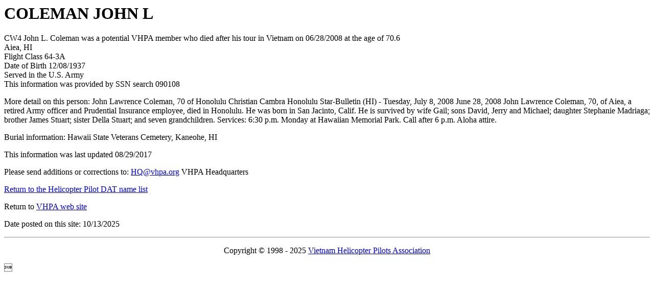

--- FILE ---
content_type: text/html
request_url: https://www.vhpa.org/DAT/datC/G16184.HTM
body_size: 1587
content:

<HTML>  
<HEAD><TITLE>Information on COLEMAN JOHN L </TITLE>        
</HEAD>  
<BODY BGCOLOR="#FFFFFF">        
<h1>COLEMAN JOHN L</h1>       
CW4 John L. Coleman was a potential VHPA member who died after his tour in Vietnam on 06/28/2008 at the age of 70.6  
<br>Aiea, HI
<br>Flight Class 64-3A     
<br>Date of Birth 12/08/1937
<br>Served in the U.S. Army 
<br>This information was provided by SSN search 090108                                                
<p>More detail on this person: John Lawrence
Coleman, 70
of Honolulu
Christian Cambra
Honolulu Star-Bulletin (HI) - Tuesday, July 8,
2008
June 28, 2008

John Lawrence Coleman, 70, of Aiea, a retired
Army officer and Prudential Insurance employee,
died in Honolulu. He was born in San Jacinto,
Calif. He is survived by wife Gail; sons David,
Jerry and Michael; daughter Stephanie Madriaga;
brother James Stuart; sister Della Stuart; and
seven grandchildren. Services: 6:30 p.m. Monday at
Hawaiian Memorial Park. Call after 6 p.m. Aloha
attire.

<p>Burial information: Hawaii State Veterans Cemetery, Kaneohe, HI 
<p>This information was last updated 08/29/2017
<p>Please send additions or corrections to:  <a href="mailto:hq@vhpa.org">HQ@vhpa.org</a> VHPA Headquarters<p>     
<p><A HREF="../DATINDEX.HTM">Return to the Helicopter Pilot DAT name list</A><P>      
<p>Return to <a href="https://www.vhpa.org/">VHPA web site</a>  
<p>Date posted on this site: 
10/13/2025 
<hr> 
<p align="center">Copyright &copy; 1998 - 2025 <a href="https://www.vhpa.org/">Vietnam Helicopter Pilots Association</a>
<p> 
</BODY>   
</HTML>  